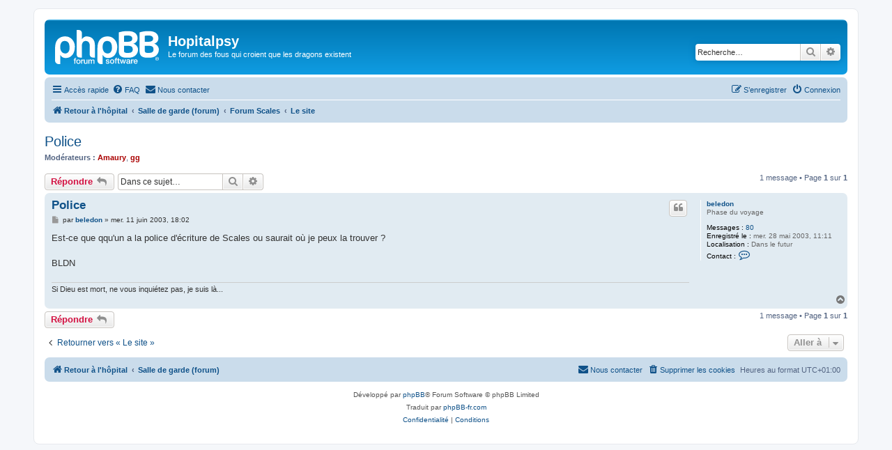

--- FILE ---
content_type: text/html; charset=UTF-8
request_url: http://forum.hopitalpsy.fr/phpBB3/viewtopic.php?t=20&sid=c4497a8ccbc52dfb722fba21a8788b05
body_size: 5069
content:
<!DOCTYPE html>
<html dir="ltr" lang="fr">
<head>
<meta charset="utf-8" />
<meta http-equiv="X-UA-Compatible" content="IE=edge">
<meta name="viewport" content="width=device-width, initial-scale=1" />

<title>Police - Hopitalpsy</title>

	<link rel="alternate" type="application/atom+xml" title="Flux - Hopitalpsy" href="/phpBB3/app.php/feed?sid=33edcf574c0e29fe26519c1c6c40031a">		<link rel="alternate" type="application/atom+xml" title="Flux - Tous les forums" href="/phpBB3/app.php/feed/forums?sid=33edcf574c0e29fe26519c1c6c40031a">	<link rel="alternate" type="application/atom+xml" title="Flux - Nouveaux sujets" href="/phpBB3/app.php/feed/topics?sid=33edcf574c0e29fe26519c1c6c40031a">	<link rel="alternate" type="application/atom+xml" title="Flux - Sujets actifs" href="/phpBB3/app.php/feed/topics_active?sid=33edcf574c0e29fe26519c1c6c40031a">	<link rel="alternate" type="application/atom+xml" title="Flux - Forum - Le site" href="/phpBB3/app.php/feed/forum/2?sid=33edcf574c0e29fe26519c1c6c40031a">	<link rel="alternate" type="application/atom+xml" title="Flux - Sujet - Police" href="/phpBB3/app.php/feed/topic/20?sid=33edcf574c0e29fe26519c1c6c40031a">	
	<link rel="canonical" href="http://forum.hopitalpsy.fr/phpBB3/viewtopic.php?t=20">

<!--
	phpBB style name: prosilver
	Based on style:   prosilver (this is the default phpBB3 style)
	Original author:  Tom Beddard ( http://www.subBlue.com/ )
	Modified by:
-->

<link href="./assets/css/font-awesome.min.css?assets_version=114" rel="stylesheet">
<link href="./styles/prosilver/theme/stylesheet.css?assets_version=114" rel="stylesheet">
<link href="./styles/prosilver/theme/fr/stylesheet.css?assets_version=114" rel="stylesheet">




<!--[if lte IE 9]>
	<link href="./styles/prosilver/theme/tweaks.css?assets_version=114" rel="stylesheet">
<![endif]-->


<link href="./ext/rmcgirr83/contactadmin/styles/prosilver/theme/imageset.css?assets_version=114" rel="stylesheet" media="screen">



</head>
<body id="phpbb" class="nojs notouch section-viewtopic ltr ">


<div id="wrap" class="wrap">
	<a id="top" class="top-anchor" accesskey="t"></a>
	<div id="page-header">
		<div class="headerbar" role="banner">
					<div class="inner">

			<div id="site-description" class="site-description">
		<a id="logo" class="logo" href="http://hopitalpsy.fr" title="Retour à l'hôpital">
					<span class="site_logo"></span>
				</a>
				<h1>Hopitalpsy</h1>
				<p>Le forum des fous qui croient que les dragons existent</p>
				<p class="skiplink"><a href="#start_here">Vers le contenu</a></p>
			</div>

									<div id="search-box" class="search-box search-header" role="search">
				<form action="./search.php?sid=33edcf574c0e29fe26519c1c6c40031a" method="get" id="search">
				<fieldset>
					<input name="keywords" id="keywords" type="search" maxlength="128" title="Recherche par mots-clés" class="inputbox search tiny" size="20" value="" placeholder="Recherche…" />
					<button class="button button-search" type="submit" title="Rechercher">
						<i class="icon fa-search fa-fw" aria-hidden="true"></i><span class="sr-only">Rechercher</span>
					</button>
					<a href="./search.php?sid=33edcf574c0e29fe26519c1c6c40031a" class="button button-search-end" title="Recherche avancée">
						<i class="icon fa-cog fa-fw" aria-hidden="true"></i><span class="sr-only">Recherche avancée</span>
					</a>
					<input type="hidden" name="sid" value="33edcf574c0e29fe26519c1c6c40031a" />

				</fieldset>
				</form>
			</div>
						
			</div>
					</div>
				<div class="navbar" role="navigation">
	<div class="inner">

	<ul id="nav-main" class="nav-main linklist" role="menubar">

		<li id="quick-links" class="quick-links dropdown-container responsive-menu" data-skip-responsive="true">
			<a href="#" class="dropdown-trigger">
				<i class="icon fa-bars fa-fw" aria-hidden="true"></i><span>Accès rapide</span>
			</a>
			<div class="dropdown">
				<div class="pointer"><div class="pointer-inner"></div></div>
				<ul class="dropdown-contents" role="menu">
					
											<li class="separator"></li>
																									<li>
								<a href="./search.php?search_id=unanswered&amp;sid=33edcf574c0e29fe26519c1c6c40031a" role="menuitem">
									<i class="icon fa-file-o fa-fw icon-gray" aria-hidden="true"></i><span>Sujets sans réponse</span>
								</a>
							</li>
							<li>
								<a href="./search.php?search_id=active_topics&amp;sid=33edcf574c0e29fe26519c1c6c40031a" role="menuitem">
									<i class="icon fa-file-o fa-fw icon-blue" aria-hidden="true"></i><span>Sujets actifs</span>
								</a>
							</li>
							<li class="separator"></li>
							<li>
								<a href="./search.php?sid=33edcf574c0e29fe26519c1c6c40031a" role="menuitem">
									<i class="icon fa-search fa-fw" aria-hidden="true"></i><span>Rechercher</span>
								</a>
							</li>
					
										<li class="separator"></li>

									</ul>
			</div>
		</li>

				<li data-skip-responsive="true">
			<a href="/phpBB3/app.php/help/faq?sid=33edcf574c0e29fe26519c1c6c40031a" rel="help" title="Foire aux questions (Questions posées fréquemment)" role="menuitem">
				<i class="icon fa-question-circle fa-fw" aria-hidden="true"></i><span>FAQ</span>
			</a>
		</li>
			<li class="" data-last-responsive="true">
		<a href="/phpBB3/app.php/contactadmin?sid=33edcf574c0e29fe26519c1c6c40031a" role="menuitem">
			<i class="icon fa-envelope fa-fw" aria-hidden="true"></i><span>Nous contacter</span>
		</a>
	</li>
				
			<li class="rightside"  data-skip-responsive="true">
			<a href="./ucp.php?mode=login&amp;redirect=viewtopic.php%3Ft%3D20&amp;sid=33edcf574c0e29fe26519c1c6c40031a" title="Connexion" accesskey="x" role="menuitem">
				<i class="icon fa-power-off fa-fw" aria-hidden="true"></i><span>Connexion</span>
			</a>
		</li>
					<li class="rightside" data-skip-responsive="true">
				<a href="./ucp.php?mode=register&amp;sid=33edcf574c0e29fe26519c1c6c40031a" role="menuitem">
					<i class="icon fa-pencil-square-o  fa-fw" aria-hidden="true"></i><span>S’enregistrer</span>
				</a>
			</li>
						</ul>

	<ul id="nav-breadcrumbs" class="nav-breadcrumbs linklist navlinks" role="menubar">
				
		
		<li class="breadcrumbs" itemscope itemtype="https://schema.org/BreadcrumbList">

							<span class="crumb" itemtype="https://schema.org/ListItem" itemprop="itemListElement" itemscope><a itemprop="item" href="http://hopitalpsy.fr" data-navbar-reference="home"><i class="icon fa-home fa-fw" aria-hidden="true"></i><span itemprop="name">Retour à l'hôpital</span></a><meta itemprop="position" content="1" /></span>
			
							<span class="crumb" itemtype="https://schema.org/ListItem" itemprop="itemListElement" itemscope><a itemprop="item" href="./index.php?sid=33edcf574c0e29fe26519c1c6c40031a" accesskey="h" data-navbar-reference="index"><span itemprop="name">Salle de garde (forum)</span></a><meta itemprop="position" content="2" /></span>

											
								<span class="crumb" itemtype="https://schema.org/ListItem" itemprop="itemListElement" itemscope data-forum-id="10"><a itemprop="item" href="./viewforum.php?f=10&amp;sid=33edcf574c0e29fe26519c1c6c40031a"><span itemprop="name">Forum Scales</span></a><meta itemprop="position" content="3" /></span>
															
								<span class="crumb" itemtype="https://schema.org/ListItem" itemprop="itemListElement" itemscope data-forum-id="2"><a itemprop="item" href="./viewforum.php?f=2&amp;sid=33edcf574c0e29fe26519c1c6c40031a"><span itemprop="name">Le site</span></a><meta itemprop="position" content="4" /></span>
							
					</li>

		
					<li class="rightside responsive-search">
				<a href="./search.php?sid=33edcf574c0e29fe26519c1c6c40031a" title="Voir les options de recherche avancée" role="menuitem">
					<i class="icon fa-search fa-fw" aria-hidden="true"></i><span class="sr-only">Rechercher</span>
				</a>
			</li>
			</ul>

	</div>
</div>
	</div>

	
	<a id="start_here" class="anchor"></a>
	<div id="page-body" class="page-body" role="main">
		
		
<h2 class="topic-title"><a href="./viewtopic.php?t=20&amp;sid=33edcf574c0e29fe26519c1c6c40031a">Police</a></h2>
<!-- NOTE: remove the style="display: none" when you want to have the forum description on the topic body -->
<div style="display: none !important;">Si vous avez des suggestions sur le site en lui-même<br /></div>
<p>
	<strong>Modérateurs :</strong> <a href="./memberlist.php?mode=viewprofile&amp;u=3&amp;sid=33edcf574c0e29fe26519c1c6c40031a" style="color: #AA0000;" class="username-coloured">Amaury</a>, <a href="./memberlist.php?mode=viewprofile&amp;u=4&amp;sid=33edcf574c0e29fe26519c1c6c40031a" style="color: #AA0000;" class="username-coloured">gg</a>
</p>


<div class="action-bar bar-top">
	
			<a href="./posting.php?mode=reply&amp;t=20&amp;sid=33edcf574c0e29fe26519c1c6c40031a" class="button" title="Répondre">
							<span>Répondre</span> <i class="icon fa-reply fa-fw" aria-hidden="true"></i>
					</a>
	
			
			<div class="search-box" role="search">
			<form method="get" id="topic-search" action="./search.php?sid=33edcf574c0e29fe26519c1c6c40031a">
			<fieldset>
				<input class="inputbox search tiny"  type="search" name="keywords" id="search_keywords" size="20" placeholder="Dans ce sujet…" />
				<button class="button button-search" type="submit" title="Rechercher">
					<i class="icon fa-search fa-fw" aria-hidden="true"></i><span class="sr-only">Rechercher</span>
				</button>
				<a href="./search.php?sid=33edcf574c0e29fe26519c1c6c40031a" class="button button-search-end" title="Recherche avancée">
					<i class="icon fa-cog fa-fw" aria-hidden="true"></i><span class="sr-only">Recherche avancée</span>
				</a>
				<input type="hidden" name="t" value="20" />
<input type="hidden" name="sf" value="msgonly" />
<input type="hidden" name="sid" value="33edcf574c0e29fe26519c1c6c40031a" />

			</fieldset>
			</form>
		</div>
	
			<div class="pagination">
			1 message
							&bull; Page <strong>1</strong> sur <strong>1</strong>
					</div>
		</div>




			<div id="p177" class="post has-profile bg2">
		<div class="inner">

		<dl class="postprofile" id="profile177">
			<dt class="has-profile-rank no-avatar">
				<div class="avatar-container">
																			</div>
								<a href="./memberlist.php?mode=viewprofile&amp;u=11&amp;sid=33edcf574c0e29fe26519c1c6c40031a" class="username">beledon</a>							</dt>

						<dd class="profile-rank">Phase du voyage</dd>			
		<dd class="profile-posts"><strong>Messages :</strong> <a href="./search.php?author_id=11&amp;sr=posts&amp;sid=33edcf574c0e29fe26519c1c6c40031a">80</a></dd>		<dd class="profile-joined"><strong>Enregistré le :</strong> mer. 28 mai 2003, 11:11</dd>		
		
																<dd class="profile-custom-field profile-phpbb_location"><strong>Localisation :</strong> Dans le futur</dd>
							
							<dd class="profile-contact">
				<strong>Contact :</strong>
				<div class="dropdown-container dropdown-left">
					<a href="#" class="dropdown-trigger" title="Contacter beledon">
						<i class="icon fa-commenting-o fa-fw icon-lg" aria-hidden="true"></i><span class="sr-only">Contacter beledon</span>
					</a>
					<div class="dropdown">
						<div class="pointer"><div class="pointer-inner"></div></div>
						<div class="dropdown-contents contact-icons">
																																								<div>
																	<a href="http://beledon.free.fr/scales/index.htm" title="Site Internet" class="last-cell">
										<span class="contact-icon phpbb_website-icon">Site Internet</span>									</a>
																	</div>
																					</div>
					</div>
				</div>
			</dd>
				
		</dl>

		<div class="postbody">
						<div id="post_content177">

					<h3 class="first">
						<a href="./viewtopic.php?p=177&amp;sid=33edcf574c0e29fe26519c1c6c40031a#p177">Police</a>
		</h3>

													<ul class="post-buttons">
																																									<li>
							<a href="./posting.php?mode=quote&amp;p=177&amp;sid=33edcf574c0e29fe26519c1c6c40031a" title="Répondre en citant le message" class="button button-icon-only">
								<i class="icon fa-quote-left fa-fw" aria-hidden="true"></i><span class="sr-only">Citer</span>
							</a>
						</li>
														</ul>
							
						<p class="author">
									<a class="unread" href="./viewtopic.php?p=177&amp;sid=33edcf574c0e29fe26519c1c6c40031a#p177" title="Message">
						<i class="icon fa-file fa-fw icon-lightgray icon-md" aria-hidden="true"></i><span class="sr-only">Message</span>
					</a>
								<span class="responsive-hide">par <strong><a href="./memberlist.php?mode=viewprofile&amp;u=11&amp;sid=33edcf574c0e29fe26519c1c6c40031a" class="username">beledon</a></strong> &raquo; </span><time datetime="2003-06-11T16:02:59+00:00">mer. 11 juin 2003, 18:02</time>
			</p>
			
			
			
			
			<div class="content">Est-ce que qqu'un a la police d'écriture de Scales ou saurait où je peux la trouver ?<br>
<br>
BLDN</div>

			
			
									
						
							<div id="sig177" class="signature">Si Dieu est mort, ne vous inquiétez pas, je suis là...</div>			
						</div>

		</div>

				<div class="back2top">
						<a href="#top" class="top" title="Haut">
				<i class="icon fa-chevron-circle-up fa-fw icon-gray" aria-hidden="true"></i>
				<span class="sr-only">Haut</span>
			</a>
					</div>
		
		</div>
	</div>

	

	<div class="action-bar bar-bottom">
	
			<a href="./posting.php?mode=reply&amp;t=20&amp;sid=33edcf574c0e29fe26519c1c6c40031a" class="button" title="Répondre">
							<span>Répondre</span> <i class="icon fa-reply fa-fw" aria-hidden="true"></i>
					</a>
		
	
	
	
	
			<div class="pagination">
			1 message
							&bull; Page <strong>1</strong> sur <strong>1</strong>
					</div>
	</div>


<div class="action-bar actions-jump">
		<p class="jumpbox-return">
		<a href="./viewforum.php?f=2&amp;sid=33edcf574c0e29fe26519c1c6c40031a" class="left-box arrow-left" accesskey="r">
			<i class="icon fa-angle-left fa-fw icon-black" aria-hidden="true"></i><span>Retourner vers « Le site »</span>
		</a>
	</p>
	
		<div class="jumpbox dropdown-container dropdown-container-right dropdown-up dropdown-left dropdown-button-control" id="jumpbox">
			<span title="Aller à" class="button button-secondary dropdown-trigger dropdown-select">
				<span>Aller à</span>
				<span class="caret"><i class="icon fa-sort-down fa-fw" aria-hidden="true"></i></span>
			</span>
		<div class="dropdown">
			<div class="pointer"><div class="pointer-inner"></div></div>
			<ul class="dropdown-contents">
																				<li><a href="./viewforum.php?f=10&amp;sid=33edcf574c0e29fe26519c1c6c40031a" class="jumpbox-cat-link"> <span> Forum Scales</span></a></li>
																<li><a href="./viewforum.php?f=9&amp;sid=33edcf574c0e29fe26519c1c6c40031a" class="jumpbox-sub-link"><span class="spacer"></span> <span>&#8627; &nbsp; Préambule</span></a></li>
																<li><a href="./viewforum.php?f=13&amp;sid=33edcf574c0e29fe26519c1c6c40031a" class="jumpbox-sub-link"><span class="spacer"></span> <span>&#8627; &nbsp; Présentation des membres du forum</span></a></li>
																<li><a href="./viewforum.php?f=3&amp;sid=33edcf574c0e29fe26519c1c6c40031a" class="jumpbox-sub-link"><span class="spacer"></span> <span>&#8627; &nbsp; Scales</span></a></li>
																<li><a href="./viewforum.php?f=2&amp;sid=33edcf574c0e29fe26519c1c6c40031a" class="jumpbox-sub-link"><span class="spacer"></span> <span>&#8627; &nbsp; Le site</span></a></li>
																<li><a href="./viewforum.php?f=4&amp;sid=33edcf574c0e29fe26519c1c6c40031a" class="jumpbox-sub-link"><span class="spacer"></span> <span>&#8627; &nbsp; Un forum pour les joueurs</span></a></li>
																<li><a href="./viewforum.php?f=8&amp;sid=33edcf574c0e29fe26519c1c6c40031a" class="jumpbox-sub-link"><span class="spacer"></span> <span>&#8627; &nbsp; GT 22</span></a></li>
																<li><a href="./viewforum.php?f=11&amp;sid=33edcf574c0e29fe26519c1c6c40031a" class="jumpbox-cat-link"> <span> Un roman à plusieurs mains</span></a></li>
																<li><a href="./viewforum.php?f=5&amp;sid=33edcf574c0e29fe26519c1c6c40031a" class="jumpbox-sub-link"><span class="spacer"></span> <span>&#8627; &nbsp; Pour un choix technique</span></a></li>
																<li><a href="./viewforum.php?f=6&amp;sid=33edcf574c0e29fe26519c1c6c40031a" class="jumpbox-sub-link"><span class="spacer"></span> <span>&#8627; &nbsp; Pour en faire partie</span></a></li>
																<li><a href="./viewforum.php?f=7&amp;sid=33edcf574c0e29fe26519c1c6c40031a" class="jumpbox-sub-link"><span class="spacer"></span> <span>&#8627; &nbsp; Un roman à plusieurs</span></a></li>
											</ul>
		</div>
	</div>

	</div>




			</div>


<div id="page-footer" class="page-footer" role="contentinfo">
	<div class="navbar" role="navigation">
	<div class="inner">

	<ul id="nav-footer" class="nav-footer linklist" role="menubar">
		<li class="breadcrumbs">
							<span class="crumb"><a href="http://hopitalpsy.fr" data-navbar-reference="home"><i class="icon fa-home fa-fw" aria-hidden="true"></i><span>Retour à l'hôpital</span></a></span>									<span class="crumb"><a href="./index.php?sid=33edcf574c0e29fe26519c1c6c40031a" data-navbar-reference="index"><span>Salle de garde (forum)</span></a></span>					</li>
		
				<li class="rightside">Heures au format <span title="Europe/Paris">UTC+01:00</span></li>
							<li class="rightside">
				<a href="/phpBB3/app.php/user/delete_cookies?sid=33edcf574c0e29fe26519c1c6c40031a" data-ajax="true" data-refresh="true" role="menuitem">
					<i class="icon fa-trash fa-fw" aria-hidden="true"></i><span>Supprimer les cookies</span>
				</a>
			</li>
												<li class="rightside" data-last-responsive="true">
		<a href="/phpBB3/app.php/contactadmin?sid=33edcf574c0e29fe26519c1c6c40031a" role="menuitem">
			<i class="icon fa-envelope fa-fw" aria-hidden="true"></i><span>Nous contacter</span>
		</a>
	</li>
			</ul>

	</div>
</div>

	<div class="copyright">
				<p class="footer-row">
			<span class="footer-copyright">Développé par <a href="https://www.phpbb.com/">phpBB</a>&reg; Forum Software &copy; phpBB Limited</span>
		</p>
				<p class="footer-row">
			<span class="footer-copyright">Traduit par <a href="https://www.phpbb-fr.com">phpBB-fr.com</a></span>
		</p>
						<p class="footer-row" role="menu">
			<a class="footer-link" href="./ucp.php?mode=privacy&amp;sid=33edcf574c0e29fe26519c1c6c40031a" title="Confidentialité" role="menuitem">
				<span class="footer-link-text">Confidentialité</span>
			</a>
			|
			<a class="footer-link" href="./ucp.php?mode=terms&amp;sid=33edcf574c0e29fe26519c1c6c40031a" title="Conditions" role="menuitem">
				<span class="footer-link-text">Conditions</span>
			</a>
		</p>
					</div>

	<div id="darkenwrapper" class="darkenwrapper" data-ajax-error-title="Erreur AJAX" data-ajax-error-text="Quelque chose s’est mal passé lors du traitement de votre demande." data-ajax-error-text-abort="Requête annulée par l’utilisateur." data-ajax-error-text-timeout="Votre demande a expiré. Essayez à nouveau." data-ajax-error-text-parsererror="Quelque chose s’est mal passé lors du traitement de votre demande et le serveur a renvoyé une réponse invalide.">
		<div id="darken" class="darken">&nbsp;</div>
	</div>

	<div id="phpbb_alert" class="phpbb_alert" data-l-err="Erreur" data-l-timeout-processing-req="Délai d’attente de la demande dépassé.">
		<a href="#" class="alert_close">
			<i class="icon fa-times-circle fa-fw" aria-hidden="true"></i>
		</a>
		<h3 class="alert_title">&nbsp;</h3><p class="alert_text"></p>
	</div>
	<div id="phpbb_confirm" class="phpbb_alert">
		<a href="#" class="alert_close">
			<i class="icon fa-times-circle fa-fw" aria-hidden="true"></i>
		</a>
		<div class="alert_text"></div>
	</div>
</div>

</div>

<div>
	<a id="bottom" class="anchor" accesskey="z"></a>
	<img class="sr-only" aria-hidden="true" src="&#x2F;phpBB3&#x2F;app.php&#x2F;cron&#x2F;cron.task.core.tidy_sessions&#x3F;sid&#x3D;33edcf574c0e29fe26519c1c6c40031a" width="1" height="1" alt="">
</div>

<script src="./assets/javascript/jquery-3.7.1.min.js?assets_version=114"></script>
<script src="./assets/javascript/core.js?assets_version=114"></script>


<script>
(function($) {  // Avoid conflicts with other libraries

'use strict';

	phpbb.addAjaxCallback('reporttosfs', function(data) {
		if (data.postid !== "undefined") {
			$('#sfs' + data.postid).hide();
			phpbb.closeDarkenWrapper(5000);
		}
	});

})(jQuery);
</script>
<script src="./styles/prosilver/template/forum_fn.js?assets_version=114"></script>
<script src="./styles/prosilver/template/ajax.js?assets_version=114"></script>



</body>
</html>
